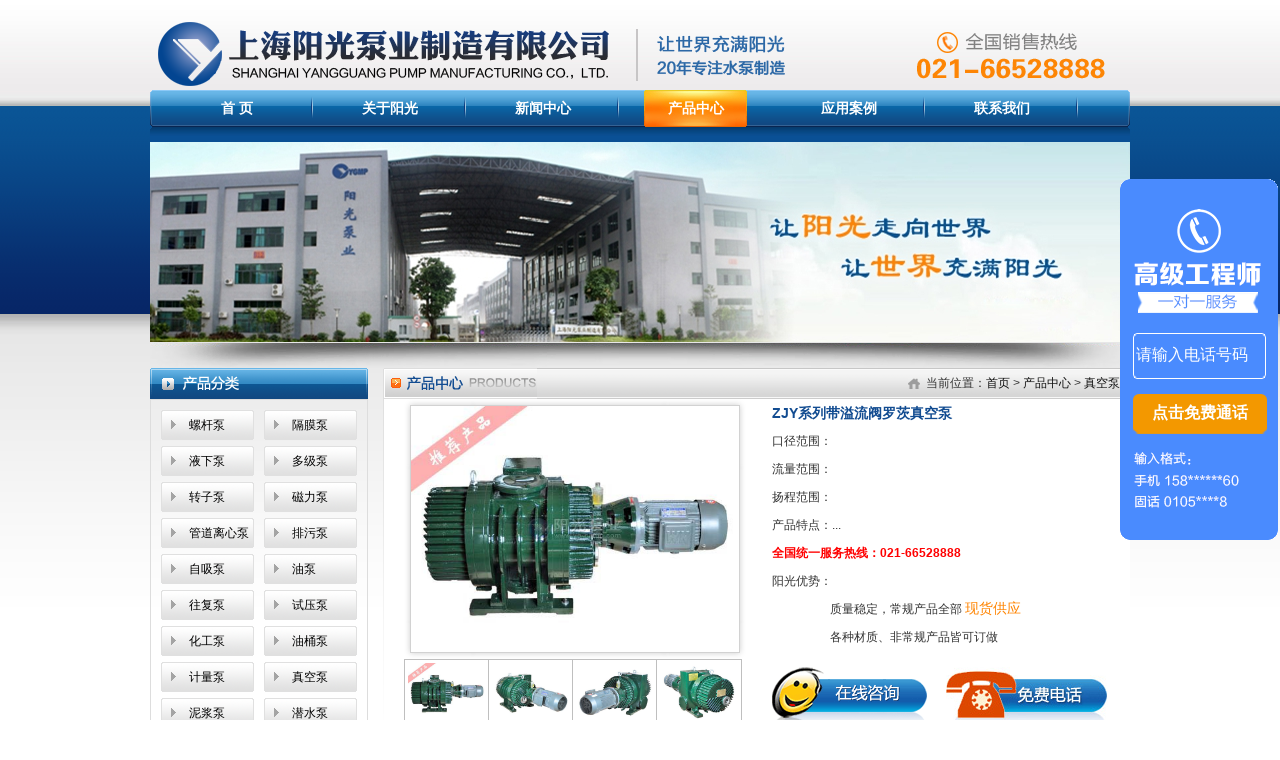

--- FILE ---
content_type: text/html
request_url: http://www.yg-pump.com/product/zhenkong/201503068101.html
body_size: 10926
content:
<!DOCTYPE html PUBLIC "-//W3C//DTD XHTML 1.0 Transitional//EN" "http://www.w3.org/TR/xhtml1/DTD/xhtml1-transitional.dtd">
<html xmlns="http://www.w3.org/1999/xhtml">
<head>
<meta content="text/html; charset=utf-8" http-equiv="Content-Type"/>
<title>ZJY系列带溢流阀罗茨真空泵_上海阳光泵业制造有限公司</title>
<meta content="" name="keywords"/>
<meta content=" 一、ZJY系列带溢流阀罗茨真空泵工作原理 ZJY系列带溢流阀罗茨真空泵 （以下简称罗茨泵）是通过一对相互作用同步反向旋转的8字形转子实现抽气功能的。" name="description"/>
<link href="/yg-pump/css/text.css" rel="stylesheet" type="text/css"/>
<link href="/yg-pump/css/style.css" rel="stylesheet" type="text/css"/>
<script src="/public/js/tanchu.js" type="text/javascript"></script>
<script src="/public/js/jquery.js"></script>
<script src="/public/js/AC_RunActiveContent.js" type="text/javascript"></script>
<script src="/yg-pump/js/jquery-1.12.4.min.js"></script>
</head>
<body>
<div class="all_mar top_bg1">
<div class="all_mar in_w"><div class="left in_w in_h"><div class="left"><a href="/"> <img src="/yg-pump/images/head.png" title="阳光泵业,上海水泵厂"/></a></div><div class="right in_w01"><div class="left in_w01 in_h01"><div class="right p_r"><strong class="yellow">021-66528888</strong></div><div class="right inicon">全国销售热线：</div></div><div class="left in_w01"><form action="/plus/search.php" id="sform" name="sform"><input name="kwtype" type="hidden" value="0"/><input name="searchtype" type="hidden" value="title"/><div class="right"><input style="cursor:pointer; background:url(/yg-pump/images/index_24.gif) no-repeat; border:0px solid;width: 70px; height: 27px; margin-right: 1em;" type="submit" value="  "/></div><div class="right ss_bg"><input class="text text01" id="search-keyword" name="q" onblur="if(this.value=='') {this.value='请输入搜索关键词';}" onfocus="if(this.value=='请输入搜索关键词') {this.value='';}" type="text" value="请输入搜索关键词"/></div><div class="right"><img src="/yg-pump/images/index_19.gif" title="请输入关键词搜索"/></div></form></div></div></div>
<div class="left in_w">
<div class="left"><img border="0" height="37" src="/public/images/index_29.gif" width="10"/></div>
<div class="left cd_bg in_cd">
<ul>
<li><a class="inmenu" href="http://www.yg-pump.com/">首 页</a></li>
<li><a class="inmenu" href="http://www.yg-pump.com/about/" id="channel_1" rel="dropmenu1">关于阳光</a></li>
<li><a class="inmenu" href="http://www.yg-pump.com/news/" id="channel_2" rel="dropmenu2">新闻中心</a></li>
<li><a class="inmenu_1" href="http://www.yg-pump.com/product/" id="channel_3" rel="dropmenu3">产品中心</a></li>
<li><a class="inmenu" href="http://www.yg-pump.com/case/" id="channel_4">应用案例</a></li>
<li><a class="inmenu" href="http://www.yg-pump.com/contact/" id="channel_7">联系我们</a></li>
<li><a class="inmenu" href="http://www.yg-pump.com/service/fee/" id="channel_5" rel="dropmenu5">免费电话</a></li>
</ul>
</div>
<div class="left"><img border="0" height="37" src="/public/images/index_37.gif" width="10"/></div>
</div>
<div class="left in_w">
<div class="left"><img border="0" height="15" src="/public/images/index_38.gif" width="10"/></div>
<div class="left cdb_bg"></div>
<div class="left"><img border="0" height="15" src="/public/images/index_42.gif" width="10"/></div>
</div>
<div class="left in_w">
<img src="/public/images/banner_3.jpg"/></div>
<div class="left"><img border="0" src="/public/images/cp_05.gif"/></div>
</div>
</div>
<div class="clear"></div>
<div class="left all_w all_bg">
<div class="all_mar in_w"><div class="left in_r">
<div class="left"><img border="0" src="/public/images/cp_06.gif"/></div>
<div class="left cpfl_con">
<ul>
<li><a class="cpflcd" href="http://www.yg-pump.com/product/luogan/" id="sonchannel20">螺杆泵</a></li>
<li><a class="cpflcd" href="http://www.yg-pump.com/product/gemo/" id="sonchannel21">隔膜泵</a></li>
<li><a class="cpflcd" href="http://www.yg-pump.com/product/yexia/" id="sonchannel22">液下泵</a></li>
<li><a class="cpflcd" href="http://www.yg-pump.com/product/duoji/" id="sonchannel23">多级泵</a></li>
<li><a class="cpflcd" href="http://www.yg-pump.com/product/zhuanzi/" id="sonchannel24">转子泵</a></li>
<li><a class="cpflcd" href="http://www.yg-pump.com/product/cili/" id="sonchannel25">磁力泵</a></li>
<li><a class="cpflcd" href="http://www.yg-pump.com/product/lixin/" id="sonchannel26">管道离心泵</a></li>
<li><a class="cpflcd" href="http://www.yg-pump.com/product/paiwu/" id="sonchannel27">排污泵</a></li>
<li><a class="cpflcd" href="http://www.yg-pump.com/product/zixi/" id="sonchannel28">自吸泵</a></li>
<li><a class="cpflcd" href="http://www.yg-pump.com/product/chilun/" id="sonchannel29">油泵</a></li>
<li><a class="cpflcd" href="http://www.yg-pump.com/product/wangfu/" id="sonchannel30">往复泵</a></li>
<li><a class="cpflcd" href="http://www.yg-pump.com/product/shiya/" id="sonchannel31">试压泵</a></li>
<li><a class="cpflcd" href="http://www.yg-pump.com/product/huagong/" id="sonchannel32">化工泵</a></li>
<li><a class="cpflcd" href="http://www.yg-pump.com/product/youtong/" id="sonchannel33">油桶泵</a></li>
<li><a class="cpflcd" href="http://www.yg-pump.com/product/jiliang/" id="sonchannel34">计量泵</a></li>
<li><a class="cpflcd" href="http://www.yg-pump.com/product/zhenkong/" id="sonchannel35">真空泵</a></li>
<li><a class="cpflcd" href="http://www.yg-pump.com/product/njb/" id="sonchannel36">泥浆泵</a></li>
<li><a class="cpflcd" href="http://www.yg-pump.com/product/_cunbu_hongche/" id="sonchannel39">潜水泵</a></li>
<li><a class="cpflcd" href="http://www.yg-pump.com/product/qita/" id="sonchannel37">卫生泵</a></li>
<li><a class="cpflcd" href="http://www.yg-pump.com/product/caiyou/" id="sonchannel141">柴油机泵</a></li>
<li><a class="cpflcd" href="http://www.yg-pump.com/product/zhu_ancongju_/" id="sonchannel142">供水设备</a></li>
<li><a class="cpflcd" href="http://www.yg-pump.com/product/qit/" id="sonchannel93">其他</a></li>
</ul>
</div>
<div class="left"><img border="0" src="/public/images/cp_25.gif"/></div>
<div class="left side_right" style="margin-left:0px;">
<a class="a_s1" href="javascript:;"></a>
<a class="a_s2" href="javascript:;"></a>
<a class="a_s3" href="javascript:;"></a>
<a class="a_s4" href="javascript:;"></a>
<a class="a_s5" href="javascript:;"></a>
<a class="a_s6" onclick="window.open('http://ygby.udesk.cn/im_client/?web_plugin_id=39676&amp;group_id=62608','newwindow','height=590,width=780')"></a>
<a class="a_s7" onclick="window.open('http://ygby.udesk.cn/im_client/?web_plugin_id=39676&amp;group_id=62608','newwindow','height=590,width=780')"></a>
<a class="a_s8" onclick="window.open('http://ygby.udesk.cn/im_client/?web_plugin_id=39676&amp;group_id=62608','newwindow','height=590,width=780')"></a>
<a class="a_s9" onclick="window.open('http://ygby.udesk.cn/im_client/?web_plugin_id=39676&amp;group_id=62608','newwindow','height=590,width=780')"></a>
</div>
<div class="left m_t"><img src="/public/images/new1_06.gif" title="延伸阅读"/></div>
<div class="left cpfl_news">
<ul>
<li><a href="http://www.yg-pump.com/news/industry/201506139253.html" title="中国十大知名水泵品牌大全排名">中国十大知名水泵品牌大全排名</a></li>
<li><a href="http://www.yg-pump.com/news/industry/201404103824.html" title="泵阀行业明朗前景还需技术做支撑">泵阀行业明朗前景还需技术做支撑</a></li>
<li><a href="http://www.yg-pump.com/news/industry/201312203423.html" title="深圳湾建起应急污水处理设施 还一个美丽的深圳湾">深圳湾建起应急污水处理设施 还一个美丽的深圳湾</a></li>
<li><a href="http://www.yg-pump.com/news/industry/201312243450.html" title="环保部：“涉水大部制改革”及优先行动方案已明确">环保部：“涉水大部制改革”及优先行动方案已明确</a></li>
<li><a href="http://www.yg-pump.com/news/industry/201401093529.html" title="工程机械行业将成为我国促进节能减排的重要板块">工程机械行业将成为我国促进节能减排的重要板块</a></li>
<li><a href="http://www.yg-pump.com/news/industry/201311143134.html" title="SH型单级中开泵选型及工作原理">SH型单级中开泵选型及工作原理</a></li>
<li><a href="http://www.yg-pump.com/news/industry/201305111208.html" title="不锈钢离心泵将取代铸铁泵">不锈钢离心泵将取代铸铁泵</a></li>
<li><a href="http://www.yg-pump.com/news/industry/201305111207.html" title="我国大型潜水电泵应用技术国际领先">我国大型潜水电泵应用技术国际领先</a></li>
<li><a href="http://www.yg-pump.com/news/industry/201305101201.html" title="多级离心泵节能又减排的功能">多级离心泵节能又减排的功能</a></li>
<li><a href="http://www.yg-pump.com/news/industry/201305101200.html" title="泵业高速发展五金不锈钢市场的机遇与挑战">泵业高速发展五金不锈钢市场的机遇与挑战</a></li>
</ul>
</div>
</div>
<div class="left in_lm p_l">
<div class="left in_t in_lm">
<div class="left"><img border="0" src="/public/images/position_3.gif" title="真空泵"/></div>
<div class="right"><img border="0" src="/public/images/about_09.gif"/></div>
<div class="right nicon" id="position">当前位置：<a href="http://www.yg-pump.com/">首页</a> &gt; <a href="http://www.yg-pump.com/product/">产品中心</a> &gt; <a href="http://www.yg-pump.com/product/zhenkong/">真空泵</a></div>
<script type="text/javascript">var position =document.getElementById("position").getElementsByTagName("a");addClass(position[position.length-1],"blue01");</script>
</div>
<div class="left n_nr">
<div class="left"><img border="0" src="/public/images/about_25.gif"/></div>
<div class="left n_con line_h font_fam">
<div class="left" style="width:336px">
<img border="0" class="pic_b03" height="238" id="spacer_over" src="/uploads/150306/1-150306100Ac92.jpg" title="ZJY系列带溢流阀罗茨真空泵" width="320"/>
<div class="pro_xt" style="width:336px;float:left;">
<ul>
<li><img class="pic_b" height="58" onmouseover="MM_swapImage('spacer_over','','/uploads/150306/1-150306100Ac92.jpg',1)" src="/uploads/150306/1-150306100Ac92.jpg" width="78"/></li>
<li><img class="pic_b" height="58" onmouseover="MM_swapImage('spacer_over','','/uploads/150306/1-150306100H3500.jpg',1)" src="/uploads/150306/1-150306100H3500.jpg" width="78"/></li>
<li><img class="pic_b" height="58" onmouseover="MM_swapImage('spacer_over','','/uploads/150306/1-150306100I4233.jpg',1)" src="/uploads/150306/1-150306100I4233.jpg" width="78"/></li>
<li><img class="pic_b" height="58" onmouseover="MM_swapImage('spacer_over','','/uploads/150306/1-150306100J5501.jpg',1)" src="/uploads/150306/1-150306100J5501.jpg" width="78"/></li>
</ul>
</div>
</div>
<div class="right cp_w">
<div class="cp_w left blue font_14"><strong>ZJY系列带溢流阀罗茨真空泵</strong></div>
<div class="left cp_w">口径范围：<br/>流量范围：<br/>扬程范围：<br/>产品特点：...</div>
<b class="red">全国统一服务热线：021-66528888</b>
<div class="left cp_w">
<div class="left">阳光优势：</div>
<div class="right" style="width:278px">质量稳定，常规产品全部 <span class="cp_f">现货供应</span><br>
各种材质、非常规产品皆可订做</br></div>
</div>
<div class="left cp_w m_t">
<div class="left"><a onclick="window.open('http://ygby.udesk.cn/im_client/?web_plugin_id=39676&amp;group_id=62608','newwindow','height=590,width=780')"><img border="0" src="/public/images/products_s_06.gif" title="上海阳光泵业制造有限公司在线咨询"/></a></div>
<div class="right"><a href="javascript:BOX_show('layer_box');"><img border="0" src="/public/images/mfdh2.jpg" title="上海阳光泵业制造有限公司免费电话"/></a></div>
</div>
</div>
<div class="left cp_xx" style="margin-bottom: 10px;">
<div style="position:absolute">
<div class="T_Menu_01" id="SubShow_01">
<label class="selected" id="SSLabel_01_01"><span style="cursor:pointer">产品概述</span></label>
<label id="SSLabel_01_02"><span style="cursor:pointer">性能参数</span></label>
<label id="SSLabel_01_03"><span style="cursor:pointer">适用范围</span></label>
<label id="SSLabel_01_04"><span style="cursor:pointer"><strong>安装尺寸图</strong></span></label>
<label id="SSLabel_01_05"><span style="cursor:pointer"><strong>文档下载</strong></span></label>
</div>
</div>
</div>
<div class="left cp_js m_t" style="margin-top: 0px;">
<div id="SSCont_01_01" style="display: none;">
<div id="a1" style="display:none;"></div>
<span style="color: #000000"><span style="font-size: 14px"><strong>一、ZJY系列带溢流阀罗茨真空泵工作原理</strong></span></span><br>
<br>
   <span style="font-size: 12px"><a href="http://www.yg-pump.com/product/zhenkong/" target="_blank"><span style="color:#000000;"><strong> ZJY系列带溢流阀罗茨真空泵</strong></span></a>（以下简称罗茨泵）是通过一对相互作用同步反向旋转的“8”字形转子实现抽气功能的。当转子和泵体形成吸气腔时，两个转子相互之间始终保持密封，从而确保排气口的气体不返流到进气口，以此实现抽气的功能。转子的反向同步旋转是通过一对安装在转子轴上的齿轮实现的。由于在泵腔里面没有摩擦，罗茨泵能以每秒1500~3000转的高速运转而无须在泵腔内进行润滑，另外，要保持罗茨泵在高转速下平稳运行，要对转子进行良好的动平衡。高速旋转的转子间、转子和泵体间没有任何直接的接触，各运动部件之间均保持一定的间隙。<br/>
ZJY系列带溢流阀罗茨泵在进排气口间设置了一内置溢流阀，其作用是：当进排气口的压差达到一定值时，溢流阀就自动打开，排气口的部分气体通过打开的溢流阀返流到进气口，这就大大降低了高压差下罗茨泵和前级真空泵（以下简称前级泵）的运行负荷。同时因为打开的溢流阀有强大的泄流作用，可以确保ZJY系列带溢流阀罗茨泵和前级泵可以同时启动而不会使罗茨泵和前级泵过载，并可以提高高入口压力下罗茨泵机组的抽速。</span><br/>
<br/>
<span style="color: rgb(0, 0, 0);"><a href="http://www.yg-pump.com/pro/zk/" target="_blank"><img alt="" src="/uploads/160531/1-1605311F6195T.gif" style="width: 683px; height: 70px;"/></a></span>
<strong><span style="font-size: 14px">二、</span></strong><strong style="color: rgb(0,0,0); font-size: 14px">ZJY系列带溢流阀罗茨真空泵</strong><span style="font-size: 14px"><strong>主要用途</strong></span><br/>
<br/>
   <span style="font-size: 12px"> ZJY系列带溢流阀罗茨泵被广泛地应用于真空获得的各个方面，它延伸了油封机械真空泵在较低入口压力下的工作范围，具有小体积大抽速的特点，在1~100pa入口压力范围内具有大抽速，特别适合于低入口压力下需要大抽速的真空系统中使用，例如电力变压器、电力电容器、电力互感器的真空干燥、真空浸渍处理、真空热处理、真空冶炼的排气、真空镀膜设备的预抽，大型试验风洞的抽气及照明灯具生产线的排气等等。如果选用合适的前级泵，罗茨泵还可以在食品、化工、医药、轻纺等行业的真空蒸馏、浓缩、干燥等的工艺过程中得到广泛的应用。</span><br/>
<br/>
<span style="color: #000000"><strong><span style="font-size: 14px">三、</span></strong><strong style="color: rgb(0,0,0); font-size: 14px">ZJY系列带溢流阀罗茨真空泵</strong><span style="font-size: 14px"><strong>主要技术性能指标（见下表）</strong></span></span><br/>
<br/>
<img alt="" src="/uploads/allimg/150529/1-150529110223228.jpg" style="width: 550px; height: 517px"/><br/>
 <br/>
<span style="font-size: 14px"><strong>四、</strong></span><strong style="color: rgb(0,0,0); font-size: 14px">ZJY系列带溢流阀罗茨真空泵</strong><span style="font-size: 14px"><strong>安装说明</strong></span><br/>
<br/>
<span style="font-size: 12px">4.1罗茨泵应安装在干燥、通风和清洁的场所、<br/>
4.2罗茨泵应水平安装，泵距离墙壁或其他物体之间至少保持300mm以上的空隙。泵的油窗部分应留出易于观察油位的空间。<br/>
4.3接通电源时应注意电机转向，从罗茨泵电机尾部看电机轴的转向应为顺时针方向。<br/>
操作步骤：接通电机三相电源，点动电机启动按钮，检查转向是否正确，如转向相反，则对换三个电源接线头中的任意两个接线头。<br/>
4.4链接罗茨泵与被抽容器的管道应清洁、干燥、无泄漏，管道孔径应尽可能不小于罗茨泵的进气口经，长度宜短，以减少抽速损失，管道连接处应无泄漏。<br/>
4.5被抽气体如含有粉尘或颗粒状物质时，应在泵的入口处安装一合适的进气过滤器，以免粉尘或颗粒状物质吸入泵腔损坏罗茨泵和前级泵。（加装过滤器后，将会影响罗茨泵的抽速和极限压力，其影响程度因过滤器的结构形式不同而不同）。</span><br/>
<br/>
<strong><span style="font-size: 14px">五、</span></strong><strong style="color: rgb(0,0,0); font-size: 14px">ZJY系列带溢流阀罗茨真空泵</strong><span style="font-size: 14px"><strong>实际抽速计算</strong></span><br/>
<br/>
<span style="font-size: 12px">对应罗茨泵的入口压力P，测取罗茨泵出口（亦为前级泵入口）压力Pv，并根据前级泵入口压力Pv查前级泵抽速特性曲线，得出前级泵在Pv入口压力下的抽速Sv，查出罗茨泵在出口压力Pv时的零流量压缩比Kv，即可通过以下公式算出罗茨泵在入口压力为P时的实际抽速S，即<br/>
S=S<sub>N</sub>K<sub>V</sub>/（K<sub>V</sub>+（S<sub>N</sub>/S<sub>V</sub>）-( S<sub>V</sub>/S<sub>N</sub>)<sup>3/2</sup>）<br/>
式中：S  —— 罗茨泵实际抽速，L/s<br/>
      S<sub>N  </sub>—— 罗茨泵几何抽速，L/s<br/>
      S<sub>V  </sub>—— 前级泵在入口压力下的抽速，L/s<br/>
      K<sub>V  </sub>—— 罗茨泵在Pv出口压力的零流量压缩比</span><br/>
<br/>
<span style="font-size: 14px"><strong>六、</strong></span><strong style="color: rgb(0,0,0); font-size: 14px">ZJY系列带溢流阀罗茨真空泵</strong><span style="font-size: 14px"><strong>使用说明</strong></span><br/>
<br/>
<span style="font-size: 12px">6.1润滑<br/>
6.1.1润滑系统用油应采用1号真空泵油<br/>
6.1.2查看油位，齿轮箱测油位应以浸没4~5个全齿高度为宜；电机测油位应以浸没2/3油窗高度为宜；用以润滑油封的油杯处不应断油，油位不应低于1/3油杯高度，不宜加油过多，避免泵运转时溢出油杯外。风冷泵油位要高于水冷泵的油位。<br/>
6.2冷却<br/>
冷却水进口温度≤25℃。避免因冷却水温度高，使泵体发热，而引发异响、轴承损坏。风冷泵要通风散热，避免泵体温度过高烫伤人，使用温度≤80℃.<br/>
6.3启动<br/>
当泵较长时间停用后再次使用时，应先点动1、2次，使润滑油进入轴承内，然后再正式起动，否则将缩短轴承及泵的使用寿命。<br/>
6.4停泵<br/>
停泵时，应先停罗茨泵，待电机停转后，在停前级泵，否则会导致罗茨泵出口压力升高、负荷增大，而引起返油、污染真空管路和泵腔、甚至烧坏罗茨泵电机。</span><br/>
<br/>
<span style="font-size: 14px"><strong>七、</strong></span><strong style="color: rgb(0,0,0); font-size: 14px">ZJY系列带溢流阀罗茨真空泵</strong><span style="font-size: 14px"><strong>维护和保养</strong></span><br/>
<br/>
<span style="font-size: 12px">7.1保持泵的清洁，以利于通风散热。<br/>
7.2每月至少检查一次油质情况，当发现油质明显变色、变稀、乳化等情况，应立即换油。<br/>
7.3换油时，罗茨泵最好先运转一小时，使油温变热变稀后，在停泵并向泵内放气后再放油加油。加油时，润滑油中不得混入柴油、煤油、汽油、水等其他饱和蒸汽压较高的介质，以免影响泵的极限压力。<br/>
7.4拆洗泵及泵内零件时，应使用纱布擦拭；当必须清洗时，可用丙酮或者汽油清洗，但必须注意防火安全，洗完后必须用纱布擦干后方可重新装配。<br/>
7.5当发现泵有异常声响时，应立即停泵检查或与供应商联系。</span><br/>
<a href="http://www.yg-pump.com/pro/zk/" target="_blank"><img alt="" src="/yg-pump/images/back.gif"/></a><br/>
<br/>
<span style="font-size: 14px"><strong>八、</strong></span><strong style="color: rgb(0,0,0); font-size: 14px">ZJY系列带溢流阀罗茨真空泵</strong><span style="font-size: 14px"><strong>故障及其消除办法（见下表）</strong></span><br/>
<br/>
<img alt="" src="/uploads/allimg/150529/1-15052911024O23.jpg" style="width: 415px; height: 539px"/><br/>
<span style="color: #124c91; font-weight: bold">热门关键词：</span><a href="http://www.yg-pump.com/jingyongqianshui/" target="_blank"><span style="color: rgb(18, 76, 145);">潜水泵选型</span></a><span style="color: rgb(18, 76, 145);">   </span><a href="http://www.yg-pump.com/nijiang/" target="_blank"><span style="color: rgb(18, 76, 145);">泥浆泵型号</span></a><span style="color: rgb(18, 76, 145);">   </span><a href="http://www.yg-pump.com/gaoniandu/" target="_blank"><span style="color: rgb(18, 76, 145);">高粘度泵</span></a>  <a href="http://www.yg-pump.com/product/youtong/2012111278.html" target="_blank"><span style="color: rgb(18, 76, 145);">浆料泵</span></a>
</br></br></div>
<div id="SSCont_01_02" style="display: none;"><span style="font-size: 14px"><strong>主要技术性能指标（见下表）</strong></span><br/>
<img alt="" src="/uploads/allimg/150529/1-1505291103094c.jpg" style="width: 848px; height: 519px"/><br/>
</div>
<div id="SSCont_01_03" style="display: none;"></div>
<div id="SSCont_01_04" style="display: none;"><br/>
<span style="font-size: 14px"><strong>9.</strong><strong>骨架油封组件拆卸与安装</strong></span><br/>
9.1示意图（见下图）<br/>
<img alt="" src="/uploads/150306/1-15030610241c15.jpg" style="width: 500px; height: 305px"/> <br/>
9.2拆卸  按下列顺序拆卸：<br/>
拆卸电机（14）→拆卸联轴器电机部分（12）→取下联轴器弹性件（11）→拆卸联轴器主轴部分（10）→拆卸电机连接座（13）→拆卸油封座（9）→取出外骨架油封（8）→取出内骨架油封（6）。<br/>
9.3安装<br/>
按拆卸的相反顺序安装即可，但在安装内、外骨架油封（6、8）时，应注意保持骨架油封润滑油进油孔的畅通；在安装联轴器主轴部分（10）和联轴器电机部分（12）时，两部分应保持2mm~4mm的端面间隙。<br/>
9.4骨架油封规格及数量（见下表）<br/>
<img alt="" src="/uploads/allimg/150529/1-150529110335F0.jpg" style="width: 309px; height: 446px"/><br/>
<div style="clear: both">
<div style="clear: both">
<span style="font-size: 14px"><strong>10.</strong></span><strong><span style="font-size: 14px">零流量压缩比曲线</span><br/>
<img alt="" src="/uploads/150306/1-150306102R4225.jpg" style="width: 500px; height: 310px"/></strong><br/>
<span style="font-size: 14px"><strong>11.</strong><strong>抽速特性曲线</strong></span><br/>
<img alt="" src="/uploads/150306/1-150306102Z93Q.jpg" style="width: 500px; height: 373px"/><br/>
<img alt="" src="/uploads/150306/1-150306102955345.jpg" style="width: 800px; height: 507px"/><br/>
<br/>
<img alt="" src="/uploads/allimg/150529/1-15052911035IZ.jpg" style="width: 943px; height: 458px"/></div>
</div>
<br/>
</div>
<div id="SSCont_01_05" style="display: none;">
<strong style="font-size: 16px"><u><a href="/uploads/soft/150623/1-150623104323.pdf" target="_blank">ZJY系列带溢流阀罗茨真空泵点击下载.PDF </a></u></strong><a href="/uploads/soft/150623/1-150623104323.pdf" target="_blank"><img align="middle" alt="" border="0" src="/public/images/xiazai.gif"/></a>
</div>
</div>
<div class="left">
<a class="tooltip" href="javascript:BOX_show('layer_box');" title=" 点击可免费通话! "><img border="0" height="138" src="http://www.yg-pump.com/public/images/xhgy.gif" width="742"/></a>
</div>
<div class="pr_xg" style="display:none"> 产品相关关键字： <a href="">机动</a></div>
<div class="left ny_c m_t ziti">
<div class="left news_t">常见问题</div>
<div class="left ny_con03 news_zx">
<ul>
<li>
<div class="left"><a href="http://www.yg-pump.com/service/201306181537.html" title="停泵后泵盘不动解决方法">停泵后泵盘不动解决方法</a></div>
<div class="right gray03">[2013-06-18]</div>
</li>
<li>
<div class="left"><a href="http://www.yg-pump.com/service/201306181536.html" title="离心泵密封填料漏失严重或刺水的原因是什么？">离心泵密封填料漏失严重或刺水的原因是什么</a></div>
<div class="right gray03">[2013-06-18]</div>
</li>
<li>
<div class="left"><a href="http://www.yg-pump.com/service/20121212463.html" title="泵轴跳动标准及校正">泵轴跳动标准及校正</a></div>
<div class="right gray03">[2012-12-12]</div>
</li>
<li>
<div class="left"><a href="http://www.yg-pump.com/service/20121212464.html" title="多级离心泵启动前的准备工作">多级离心泵启动前的准备工作</a></div>
<div class="right gray03">[2012-12-12]</div>
</li>
<li>
<div class="left"><a href="http://www.yg-pump.com/service/20121212465.html" title="消防水泵必须需要巡检控制柜">消防水泵必须需要巡检控制柜</a></div>
<div class="right gray03">[2012-12-12]</div>
</li>
<li>
<div class="left"><a href="http://www.yg-pump.com/service/20121212466.html" title="离心式水泵使用中的误区">离心式水泵使用中的误区</a></div>
<div class="right gray03">[2012-12-12]</div>
</li>
</ul>
</div>
</div>
<div class="left ny_c m_t ziti">
<div class="left news_t">同类产品</div>
<div class="left ny_con03">
<ul class="news_xx">
<li>
<div><a href="http://www.yg-pump.com/product/zhenkong/20121113190.html"><img class="pic_b chicun" src="/uploads/131114/1-131114160F5222.jpg" title="2XZ型直联真空泵"/></a></div>
<div class="m_t01"><a href="http://www.yg-pump.com/product/zhenkong/20121113190.html" title="2XZ型直联真空泵">2XZ型直联真空泵</a></div>
</li>
<li>
<div><a href="http://www.yg-pump.com/product/zhenkong/20121113191.html"><img class="pic_b chicun" src="/uploads/150529/1-150529135513345.jpg" title="2X型双级旋片式真空泵"/></a></div>
<div class="m_t01"><a href="http://www.yg-pump.com/product/zhenkong/20121113191.html" title="2X型双级旋片式真空泵">2X型双级旋片式真空泵</a></div>
</li>
<li>
<div><a href="http://www.yg-pump.com/product/zhenkong/20121113192.html"><img class="pic_b chicun" src="/uploads/150529/1-150529135H2342.jpg" title="SK水环真空泵"/></a></div>
<div class="m_t01"><a href="http://www.yg-pump.com/product/zhenkong/20121113192.html" title="SK水环真空泵">SK水环真空泵</a></div>
</li>
<li>
<div><a href="http://www.yg-pump.com/product/zhenkong/20121113193.html"><img class="pic_b chicun" src="/uploads/121114/1-12111420111T39.jpg" title="SZB水环式真空泵"/></a></div>
<div class="m_t01"><a href="http://www.yg-pump.com/product/zhenkong/20121113193.html" title="SZB水环式真空泵">SZB水环式真空泵</a></div>
</li>
</ul>
</div>
</div>
</div>
</div>
</div>
</div>
</div>
<div class="clear"></div>
<div id="layer_box">
<div class="m_40001">
<h4 class="waikuang"><a class="tel_close" href="javascript:void(0)" onclick="BOX_remove('layer_box')"></a></h4>
<div class="neikuang">
<form action="/callback.php" autocomplete="off" method="post" target="_blank">
<input id="call_fromurl" name="fromurl" type="hidden" value=""/>
<input name="sid" type="hidden" value="2019061212"/>
<input name="did" type="hidden" value="1012835"/>
<input class="phone" id="telInput" name="phone" onblur="if(this.value==''){this.value='请输入电话号码';}" onfocus="if(this.value=='请输入电话号码'){this.value='';}" type="text" value="请输入电话号码"/>
<div class="clear"></div>
<div style="color: #ff8400; font-size:12px; line-height:30px; width: 344px;">免费通话所产生的费用由我们来支付，请放心接听！</div>
<p class="startPhone"><input name="Submit" style="background:url(/yg-pump/images/400_btn.gif); width:205px; height:49px;margin-top: 20px; border:none; margin-left:10px;cursor:pointer;" type="button" value=""/></p>
</form>
<iframe frameborder="0" height="0" id="aa" name="aa" width="0"></iframe>
<div style=" clear:both"></div>
</div>
</div>
</div>
<div class="all_w bot_bg">
<div class="all_mar in_w" style="position:relative">
<div class="left m_t01"><img border="0" src="/yg-pump/images/wx.png" style="margin-top: 20px;" title="上海阳光泵业微信服务平台"/></div>
<div class="left m_t02 p_l font_fam line_h02 white01 pp" style="margin-top:30px;">
企业总机：021-66528888              销售热线:021-66528888<br/>
销售邮箱:<a class="white" href="mailto:021@66528888.com">021@66528888.com</a>          图文传真:021-66525619<br/>
Copyright©上海阳光泵业制造有限公司   <a href="/sitemap.xml"><span style="color:#FFF">XML地图</span></a>   <a href="/sitemap.html"><span style="color:#FFF">HTML地图</span></a>
</div>
<div class="right"><a href="/400.html" target="_blank"><img src="/yg-pump/images/f_dh.png" style="margin-top:30px;"/></a></div>
<div class="left f_down" style="margin-left: 21px; margin-top: 0px;">
<a class="f_1" href="/1053272122237dsdgsh105312121wg272237.html" target="_blank"></a>
<a class="f_2" href="/CX20130dafasdf060fasdfas550dfasdf32dafasdfd.html" target="_blank"></a>
<a class="f_3" href="/e1314115167454872015744kga3232656226164.html" target="_blank"></a>
<a class="f_4" href="/21541545451545451541adfadf415.html" target="_blank"></a>
<a class="f_5" href="/ygpumpxinyu101241.html" target="_blank"></a>
<a class="f_6" href="http://www.baidu.com/s?wd=www.yg-pump.com@v&amp;vmp_ec=1431606750&amp;vmp_ectm=3f02a9f9b28d977dade23NcXjI30538dl9Xdd7=d3522z8NecTlaMIdadk5m23f5547f9846&amp;from=fc&amp;dataTime=80" target="_blank"></a>
<a class="f_7" href="/1053272122237dsdgsh105312121wg272237.html" target="_blank"></a>
<a class="f_8" href="/CX20130dafasdf060fasdfas550dfasdf32dafasdfd.html" target="_blank"></a>
<a class="f_9" href="http://xinyong.360.cn/detail/www.yg-pump.com" target="_blank"></a>
</div>
</div>
</div>
<div class="clear"></div>
<div class="free-tel">
<div class="free-tel-phone">
<div class="free-tel-phone-communicate">
<img alt="" src="/yg-pump/images/phonebuzz.gif"/>
<p>稍后您将接到我们的来电请准备接听</p>
</div>
</div>
<div class="show">
<div class="bd" style="top: 166px;">
<form action="/callback.php" autocomplete="off" method="post" target="_blank">
<input id="call_fromurl" name="url" type="hidden" value="www.yg-pump.com"/>
<input class="phone" id="telInput" name="phone" onblur="if(this.value==''){this.value='请输入电话号码';}" onfocus="if(this.value=='请输入电话号码'){this.value='';}" type="text" value="请输入电话号码"/>
<p class="startPhone" style="margin-top: 34px;"><input name="Submit" type="button" value="点击免费通话"/></p>
</form>
</div>
<iframe frameborder="0" height="0" id="aa" name="aa" width="0"></iframe>
</div>
<div class="hide">
</div>
</div>
<div class="free-telephone">
<div class="free-telephone-input">
<form action="/callback.php" autocomplete="off" method="post" target="_blank">
<input id="call_fromurl" name="url" type="hidden" value="www.yg-pump.com"/>
<input class="phone" id="telInput" name="phone" onblur="if(this.value==''){this.value='请输入电话号码';}" onfocus="if(this.value=='请输入电话号码'){this.value='';}" type="text" value="请输入电话号码"/>
<p class="startPhone"><input name="Submit" type="button" value="点击免费通话"/></p>
</form>
</div>
<iframe frameborder="0" height="0" id="aa" name="aa" width="0"></iframe>
<div class="free-telephone-close"><img alt="" src="/yg-pump/images/close.png" style="margin-top: 6px;"/></div>
</div>
<div class="clear"></div>
<script language="JavaScript" type="text/javascript">try{var SubShow_01 =new SubShowClass("SubShow_01","onclick",0);$(document).ready(function(){if($("#SSCont_01_01").html()){SubShow_01.addLabel("SSLabel_01_01","SSCont_01_01");}else{$("#SSLabel_01_01").remove();}
if($("#SSCont_01_02").html()){SubShow_01.addLabel("SSLabel_01_02","SSCont_01_02");}else{$("#SSLabel_01_02").remove();}
if($("#SSCont_01_03").html()){SubShow_01.addLabel("SSLabel_01_03","SSCont_01_03");}else{$("#SSLabel_01_03").remove();}
if($("#SSCont_01_04").html()){SubShow_01.addLabel("SSLabel_01_04","SSCont_01_04");}else{$("#SSLabel_01_04").remove();}	
if($("#SSCont_01_05").html()){SubShow_01.addLabel("SSLabel_01_05","SSCont_01_05");}else{$("#SSLabel_01_05").remove();}
});}catch(e){}
</script>
<script type="text/javascript">try{$(function(){var tel =$("#telInput");tel.focusin(function(){$(".tip").show(0);}).focusout(function(){$(".tip").hide(0);})
})
}catch(e){}
</script>
<script>document.getElementById("callBtn").onclick =function () {lxb.call(document.getElementById("telInput"));};</script>
<script>var showed =0;var isMobile =/^(((13[0-9]{1})|(14[0-9]{1})|(17[0]{1})|(15[0-3]{1})|(15[5-9]{1})|(18[0-9]{1}))+\d{8})$/;var isPhone =/^((0\d{2,3}))?(\d{7,8})$/;$('.free-tel .close').on('click',function() {$('.free-tel').addClass('free-tel-hide');$('.free-tel-tips').hide();$('.free-tel-phone').hide();})
$('.free-tel .hide').on('click',function() {$('.free-tel').removeClass('free-tel-hide');})
$('.lxb-cb-input').on('click',function() {$('.free-tel-tips').show();})
$(".startPhone").click(function(){var val =$(this).siblings(".phone").val();if (isMobile.test(val) ||isPhone.test(val)) {$.post(" http://www.yg-pump.com/callback.php ",$(this).parent().serialize(),function(res){});alert('输入已成功，系统来电号码为02161515991，将在您接通后连接销售工程师，本次通话全程免费！');} else {alert('请输入正确的电话号码');return;} } )
$('.free-tel-phone-close').on('click',function() {$('.free-tel-phone').hide();})
 setTimeout(function() {$('.free-telephone').show();},11000)
 $('.free-telephone-close').on('click',function() {$('.free-telephone').hide();$('.free-tel').show();$('.free-telephone-phone').hide();if(showed==0)
{showed =1;setTimeout(function() {$('.free-telephone').show();},50000)
}
})
$('.free-telephone-input input').on('click',function() {$('.free-telephone-tips').show();})
$('.free-telephone-input p').on('click',function() {var val =$('.free-telephone-input input').val();if (isMobile.test(val) ||isPhone.test(val)) {$('.free-tel-phone-tips').hide();$('.free-tel-phone-communicate').show();} else {$('.free-tel-phone-tips').show();$('.free-tel-phone-communicate').hide();}
$('.free-telephone-phone').show();$('.free-telephone-tips').hide();})
$('.free-telephone-phone-close').on('click',function() {$('.free-telephone-phone').hide();})
</script>
<script type="text/javascript">$(function(){var tel =$("#tel");tel.focusin(function(){$(".tip").show(0);}).focusout(function(){$(".tip").hide(0);})
})
</script>
<script>var ref="";if(document.referrer.length>0){ref=document.referrer
}try{if(ref.length==0&&opener.location.href.length>0){ref=opener.location.href
}
}catch(e){ref=window.location.href
}
document.getElementById("call_fromurl").value=ref;function getTop(e){var offset=e.offsetTop;if(e.offsetParent!=null){offset+=getTop(e.offsetParent);}
return offset;}
function getLeft(e){var offset=e.offsetLeft;if(e.offsetParent!=null){offset+=getLeft(e.offsetParent);}
return offset;}
function gShopTip(obj){var v_input=document.getElementById("tel").value;if(v_input =="请输入您自己的电话号码"){$("#tel").val("");}
if(document.getElementById("call_re1DFef")==null){var objTipDiv=document.createElement("div");objTipDiv.innerHTML="<div id=\"call_re1DFef\" style=\"display:none;width: 222px; height: 120px;font-size: 12px; vertical-align: middle; color: #46516f; padding-top:8px;background:url(http://tel.kuaishang.cn/images/cShowTip3.gif) no-repeat;text-align: center;\"><\/div>";document.body.appendChild(objTipDiv);}
document.getElementById("call_re1DFef").style.display="block";document.getElementById("call_re1DFef").style.position="absolute";document.getElementById("call_re1DFef").style.left=getLeft(obj)+"px";document.getElementById("call_re1DFef").style.top=getTop(obj)-120+"px";obj.style.color="#cb3c2d";}
function ghideShowTip(){var v_input=document.getElementById("tel").value;if(v_input==""){$("#tel").val("请输入您自己的电话号码");}
document.getElementById("call_re1DFef").style.display="none";}
</script>
<script>var _hmt =_hmt ||[];(function() {var hm =document.createElement("script");hm.src ="https://hm.baidu.com/hm.js?3e2ea93af5ed1b9702e2706c0d344f38";var s =document.getElementsByTagName("script")[0];s.parentNode.insertBefore(hm,s);})();</script>
</body>
</html>

--- FILE ---
content_type: text/css
request_url: http://www.yg-pump.com/yg-pump/css/text.css
body_size: 8622
content:
@charset "utf-8";
/* CSS Document */
body,td,th {
	font-size: 12px;
	color: #000000;
}
body {
	margin-left: 0px;
	margin-top: 0px;
	margin-right: 0px;
	margin-bottom: 0px;
}
a:link {
	color: #000000;
	text-decoration: none;
}
a:visited {
	text-decoration: none;
	color: #000000;
}
a:hover {
	text-decoration: none;
	color: #FF8400;
}
a:active {
	text-decoration: none;
	color: #FF8400;
}
input,textarea{outline: none;}
.footlinks {clear:both;margin:5px auto 0px auto;padding:2px;width:974px;height:auto;font-size:9pt;line-height:140%;color:#333333;text-align:left;border:solid 1px #EEE;}
.footlinks a:link, .footlinks a:visited {font-size:9pt;line-height:140%;color:#333333;}
form{ margin:0; padding:0}
ul,li{ margin:0; padding:0; list-style:none}
.left{ float:left}
.right{ float:right}
.clear{ clear:both}
img{ border:0}
.font_sty{font-family:"微软雅黑"}
.fnt_16{font-size: 16px;}
.all_mar{ margin:auto}
.all_w{ width:100%}
.in_w{ width:980px}
.top_bg{ background:url(../images/index_01.gif); height:461px; padding-top:16px;}
.in_w01{ width:400px}
.in_h{ height:74px}
.in_h01{ height:33px; line-height:22px}

.inxh_top{height: 33px;border-bottom: 1px solid #cccccc;background: #efefef;}
.inxh_top_mle{line-height: 34px;}
.inxh_min_logo{}
.inxh_regist li,.inxh_min_logo li{float: left;margin-right: 15px;}
.inxh_min_logo li img{margin-top: 6px;}
.inxh_regist li a,.inxh_min_logo li a{color: #666666;display: block;}
.inxh_min_logo li:first-child{background: url(../images/inxh/logn_rit.png) right top 8px no-repeat;padding-right: 15px;}
.inxh_regist{}
.inxh_regist li{padding-left: 15px;}
.inxh_regist li:last-child{margin-right: 0;}

.sun_prct{display: block;width: 100%;padding: 10px 0;}
.sun_prct ul{border: none;}
.sun_prct li{border: 1px solid #cccccc;width: 221px !important;height: 300px !important;margin: 0 17px 17px 0; box-shadow: 1px 1px 1px #ececec; position: relative;}
.sun_prct li i{position: absolute; top: 0;left: 0; z-index:99;}
.sun_prct li.lir{float: right;margin-right: 0;}
.sun_prct li p{border: none;width: 221px !important;height: 174px !important; overflow: hidden;}
.sun_prct li span{padding: 10px;font-family:"宋体"; }
.sun_prct li b,.sun_prct li span,.sun_prct li em,.sun_prct li a{display: block;}
.sun_prct li code{display: inline-block;}
.sun_prct li a{text-decoration: none;}
.sun_prct li b{border-bottom: 1px solid #cccccc;width: 200px;margin: 0 auto;padding-bottom: 10px;color: #333333;font-size: 14px;padding-top:10px;}
.sun_prct li span{line-height: 20px;color: #666666;}
.sun_prct li em{padding-left: 10px;}
.sun_prct li code{margin-right: 10px;}
.sun_prct li:hover b{color: #0066cc;}
.sun_prct li:hover{border: 1px solid  #0066cc;}
.sun_prct li.liw{margin-right: 29px;}
.sun_prct li i.irt{position: absolute; top: 0;left: 222px !important; z-index:1;height:320px;width: 2px;background: #efefef;}
.sun_prct li i.botm{position: absolute; top:321px !important;left:0; z-index:1;height:2px;width: 221px;background: #efefef;}

.ss_bg{ background:url(../images/index_21.gif); height:23px; width:199px; padding-top:4px}
.inicon{ background:url(../images/index_07.gif) no-repeat left center; padding-left:22px; margin-top:2px;font-family:"微软雅黑";color: #666666;font-size: 14px;}
.inicon01{ background:url(../images/index_10.gif) no-repeat left 3px; padding-left:18px; padding-right:10px; margin-top:2px}
.inicon02{ background:url(../images/index_13.gif) no-repeat left 4px; padding-left:18px; margin-top:2px}
.cd_bg{ background:url(../images/index_30.gif); height:37px; width:960px}
.cdb_bg{ background:url(../images/index_39.gif); height:15px; width:960px; overflow:hidden}
.in_cd{}
/*.in_cd li{ float:left; width:137px; text-align:center;}*/
.in_cd li{ float:left; width:153px; text-align:center;}
.inmenu:link,.inmenu:visited {color: #fff; font-weight:bold; font-size:14px; line-height:37px; background:url(../images/index_34.gif) no-repeat right; text-align:center; display:block;text-decoration:none;}
.inmenu:hover,.inmenu:active {color: #fff;  background:url(../images/index_32.gif) no-repeat center}
.inmenu_1:link,.inmenu_1:visited,.inmenu_1:hover,.inmenu_1:active {color: #fff; font-weight:bold; font-size:14px; line-height:37px; background:url(../images/index_32.gif) no-repeat center; text-align:center; display:block;text-decoration:none;}
.inmenu01:link,.inmenu01:visited {color: #fff; font-weight:bold; font-size:14px; line-height:37px; text-align:center; display:block}
.inmenu01:hover,.inmenu01:active {color: #fff;  background:url(../images/index_32.gif) no-repeat center}
.inmenu01_1:link,.inmenu01_1:visited,.inmenu01_1:hover,.inmenu01_1:active {color: #fff; font-weight:bold; font-size:14px; line-height:37px; text-align:center; display:block;  background:url(../images/index_32.gif) no-repeat center}
.in_bar{ background:#fff; height:309px; overflow:hidden;}
.all_bg{ background:url(../images/index_45.gif) repeat-x}
.in_lm{ width:747px}
.in_l{ width:342px}
.in_m{ width:390px}
.in_r{ width:218px;}
.in_t{ background:url(../images/index_47.gif); height:31px}
.inmore{ background:url(../images/index_49.gif); height:31px; width:34px; padding-left:5px; line-height:23px}
.in_con{ background:#fff; padding:12px 12px 10px 12px; border-left:1px solid #D7D7D7; border-right:1px solid #D7D7D7; width:316px}
.in_con01{ border:1px solid #D7D7D7; border-top:0; width:340px; background:#fff}
.in_con02{ border:1px solid #D7D7D7; border-top:0; padding:0px 12px 3px 12px; width:364px; background:url(../images/index_57.gif) repeat-x #fff}
.in_xw li{ float:left; width:350px; line-height:28px; border-top:1px solid #EBEBEB; background:url(../images/icon.gif) no-repeat left center; padding-left:14px}
.in_tel{ background:url(../images/index_65.gif); height:30px; padding-left:52px; padding-top:24px; width:166px}
.in_lx{ border-left:1px solid #D7D7D7; border-right:1px solid #D7D7D7; background:url(../images/index_69.gif) repeat-x #ECECEC; padding:5px 5px 8px 11px; width:200px; line-height:19px}
.in_lj{ background:#E6E6E6; padding:9px 13px 0px 13px; width:192px; height:28px; overflow:hidden}
.in_j{ width:30px; padding-top:44px}
.rollBox{width:745px;overflow:hidden;margin:0 auto; padding-top:13px;border:1px solid #D7D7D7; border-top:0;background:url(../images/index_93.gif) repeat-x #EDECEC; height:164px}
.rollBox .Cont{width:685px;overflow:hidden;margin:0 auto}
.rollBox .ScrCont{width:10000000px;}
.rollBox .Cont .pic{width:171px;float:left;text-align:center;}
.rollBox #List1,.rollBox #List2{float:left;}
.bot_bg{ background:url(../images/index_110.gif); height:179px}

/*内页样式*/
.top_bg1{ background:url(../images/about_01.gif) repeat-x; height:352px; overflow:hidden; padding-top:16px}
.nicon{ background:url(../images/about_11.gif) no-repeat left center; padding-left:18px; line-height:31px}
.n_t{ border-left:1px solid #E0E0E0; border-right:1px solid #E0E0E0; background:url(../images/about_15.gif) repeat-x; height:34px; padding:12px 12px 0px 12px; width:721px}
.n_nr{background:#fff; width:747px}
.n_con{ padding:0px 12px 10px 13px; width:704px;}
#fenlei{position:absolute; width:721px}
#fenlei li{ float:left; width:107px; padding-right:2px}
.nymenu:link,.nymenu:visited {color: #333; background:url(../images/about_21.gif) 0 0 no-repeat; text-align:center; line-height:34px; display:block; height:44px}
.nymenu:hover,.nymenu:active {color: #fff; font-weight:bold; background:url(../images/about_19.png) 0 0 no-repeat}
.nymenu_1:link,.nymenu_1:visited,.nymenu_1:hover,.nymenu_1:active {color: #fff; font-weight:bold; background:url(../images/about_19.png) 0 0 no-repeat; text-align:center; line-height:34px; display:block; height:44px}
.n_w{ width:704px}
.news_lb li{ float:left; width:690px; line-height:28px; border-bottom:1px solid #EBEBEB; background:url(../images/icon.gif) no-repeat left center; padding-left:14px}
.news_lb li.npage{ text-align:center; background:none; line-height:normal; padding:15px 0px 0px 0px; width:704px; border:0}

.news_lb1 li{ float:left; width:330px; line-height:28px; border-bottom:1px solid #EBEBEB; background:url(../images/icon.gif) no-repeat left center;padding-left:10px;  padding-left:14px; }
.bro{ border: 1px solid #ddd;}
.news_lb1 li.npage{ text-align:center; background:none; line-height:normal; padding:15px 0px 0px 0px; width:350px; border:0}

.news_con{ border-bottom:1px solid #EBEBEB; border-top:1px solid #EBEBEB; padding:15px 0px 15px 0px; width:704px}
.news_gd li{ background:url(../images/icon.gif) no-repeat left center; padding-left:15px}
.news_gd li.ntb{ background:none; height:30px; overflow:hidden}
.news_d{ padding-bottom:10px; border-bottom:1px solid #EBEBEB}
.con_lx{width:310px; padding-left:10px; line-height:28px}
.pro_t{ background:#F8F6F8; border-bottom:1px solid #C3C3C3; padding:12px; width:721px; border-left:1px solid #E0E0E0; border-right:1px solid #E0E0E0;}
.cp_tit{ background:url(../images/products_11.gif); width:76px; line-height:27px; text-align:center; padding-right:5px}
.cp_fl li{ float:left; width:70px; line-height:28px}
.cpmenu:link,.cpmenu:visited {color: #666;}
.cpmenu:hover,.cpmenu:active {color: #fff; font-weight:bold; background:#FF8400; padding:3px}
.cpmenu_1:link,.cpmenu_1:visited,.cpmenu_1:hover,.cpmenu_1:active {color: #fff; font-weight:bold; background:#FF8400; padding:3px}
.pro_lb li.npage{ 
text-align:center; 
/*padding:15px 0px 0px 0px;*/
 border:0}
.cp_w{ width:336px; line-height:28px;}
.cp_wpro{width: 315px;line-height: 20px;margin-top: 7px;}
.cp_w b.bl{}
.case_list li,.cp_f,.cp_w b.bl{font-family:"微软雅黑"}
.cp_f,.cp_w b.bl span{font-size: 14px;color: #ff9900;}
.cp_botom{margin-bottom: 8px;}
.case_list{padding-bottom: 20px;}
.case_list li{border: 1px solid #cccccc;float: left;width: 225px;height: 238px; box-shadow: 0 5px 0 0 #efefef;margin: 0 10px 20px 0;}
.case_list li:hover b{color: #3399cc;}
.case_list li:hover{border: 1px solid #3399cc;}
.case_list li.lir{float: right;margin-right: 0;}
.case_list li a{text-decoration: none;}
.case_list li code,.case_list li a,.case_list li b,.case_list li span{display: block;}
.case_list li code,.case_list li p{padding: 0 14px;}
.case_list li b,.case_list li span{padding: 14px;}
.case_list li b{color: #333333;font-size: 14px;}
.case_list li span{color: #666666;line-height: 20px;}
.case_list li code{border-top: 1px solid #cccccc;height: 41px;line-height: 42px;color: #666666;font-family:"微软雅黑";background: #efefef url(../images/inxh/case_icon.png) right 14px top 14px no-repeat;}



.proctimg{float: left;margin:10px 15px 0 15px;}
.cp_f{ color:#FF8400;}
.cp_xx{ background:url(../images/about_15.gif) repeat-x; height:34px; padding:12px 12px 0px 12px; width:715px; margin-left: -10px;}
.T_Menu_01 {width:680px; float:left;}
.T_Menu_01 label { float: left; width:107px; color:#333; text-align:center;background:url(../images/about_21.gif) no-repeat 0 0; padding-right:2px; line-height:34px; height:41px;font-size:14px;font-family:"微软雅黑";}
.T_Menu_01 .selected {background:url(../images/about_19.gif) no-repeat 0 0; color:#fff; font-weight:bold; font-weight:bold;font-size:14px;font-family:"微软雅黑";}
.cp_js{ padding:12px; width:680px}
.cp_xg{ border-top:1px solid #EBEBEB; padding-top:10px; background:url(../images/icon.gif) no-repeat left center; padding-left:15px; width:689px; padding-bottom:10px}
.cp_lb li{ float:left; width:176px; text-align:center}
.al_lb li{ float:left; width:176px; text-align:center; padding-bottom:10px}
.al_lb li.npage{ padding:15px 0px 0px 0px; width:704px; border-top:1px solid #EBEBEB}
.cpfl_con{ border:1px solid #ddd; padding:10px 0px 4px 10px; width:206px}
.cpfl_con li{ float:left; width:93px; padding-bottom:6px; padding-right:10px}
.cpfl_1_con{ border:1px solid #ddd; padding:10px 0px 4px 10px}
.cpfl_1_con li{ float:left; width:93px; padding-bottom:6px; padding-right:12px}
.cpflcd:link,.cpflcd:visited {color: #000000; background:url(../images/cp_20.gif); line-height:30px; padding-left:28px; display:block}
.cpflcd:hover,.cpflcd:active {color: #fff; font-weight:bold; background:url(../images/cp_13.gif);text-decoration: none !important;}
.cpflcd_1:link,.cpflcd_1:visited,.cpflcd_1:hover,.cpflcd_1:active {color: #fff; background:url(../images/cp_13.gif); line-height:30px; padding-left:28px; display:block;font-weight:bold;}
.go{width:122px;height:6px;position:fixed;_position:absolute;_top:expression(eval(document.documentElement.scrollTop+document.documentElement.clientHeight-this.offsetHeight-(parseInt(this.currentStyle.marginTop,10)||20)-(parseInt(this.currentStyle.marginBottom,10)||0)));right:0px; bottom:46%}
.gonr{ background:url(../images/index1_28.png); width:122px}
.qq_con{ background:url(../images/index_28.png) no-repeat 0 0; min-height:231px;padding:7px 13px 5px 17px; width:88px;}
.goqq li{ padding-bottom:6px; height:25px; overflow:hidden; width:88px; text-align:center}
.goqq li.dhua1{ line-height:22px; height:auto}
.goqq li.dhua2{ background:url(../images/qqan.gif) no-repeat center 0; line-height:25px}
.black01:link,.black01:visited {color: #000;}
.black01:hover,.black01:active {color: #FF4800}
/*地图样式*/
.dp_map{ background:url(../images/map.gif) no-repeat center 0; display:block; height:526px}
.diqu{position:absolute; z-index:10000}
.qkdt{
	position:absolute;
	z-index:9998;
	visibility: hidden;
}
.uncop{position:absolute; z-index:9999}
.zhejiang_f{ margin:351px 0px 0px 558px}
.yunnan_f{ margin:426px 0px 0px 329px}
.xizang_f{ margin:319px 0px 0px 176px}
.xinjiang_f{ margin:174px 0px 0px 150px}
.tianjin_f{ margin:207px 0px 0px 512px}
.taiwan_f{ margin:425px 0px 0px 581px}
.sicuans_f{ margin:338px 0px 0px 341px}
.shanghai_f{ margin:319px 0px 0px 570px}
.shandong_f{ margin:251px 0px 0px 516px}
.sanxi_f{ margin:233px 0px 0px 454px}
.saixi_f{ margin:290px 0px 0px 409px}
.qinghai_f{ margin:258px 0px 0px 271px}
.ningxia_f{ margin:240px 0px 0px 382px}
.neimenggu_f{ margin:191px 0px 0px 406px}
.liaoning_f{ margin:166px 0px 0px 564px}
.jilin_f{ margin:133px 0px 0px 598px}
.jiangxi_f{ margin:379px 0px 0px 503px}
.jiangsu_f{ margin:282px 0px 0px 539px}
.hunan_f{ margin:380px 0px 0px 455px}
.hubei_f{ margin:330px 0px 0px 465px}
.henan_f{ margin:285px 0px 0px 467px}
.heirongjiang_f{ margin:80px 0px 0px 590px}
.hebei_f{ margin:219px 0px 0px 488px}
.hainan_f{ margin:496px 0px 0px 431px}
.guizhou_f{ margin:394px 0px 0px 393px}
.guangxi_f{ margin:438px 0px 0px 422px}
.guangdong_f{ margin:438px 0px 0px 484px}
.gansu_f{ margin:280px 0px 0px 363px}
.fujian_f{ margin:397px 0px 0px 536px}
.chongqing_f{ margin:347px 0px 0px 399px}
.beijing_f{ margin:193px 0px 0px 496px}
.anhui_f{ margin:313px 0px 0px 518px}
#zhejiang{ background:url(../images/zhejiang.gif); width:46px; height:44px; margin:337px 0px 0px 545px}
#yunnan{ background:url(../images/yunnan.gif); width:111px; height:116px; margin:366px 0px 0px 287px;}
#xizang{ background:url(../images/xizang.gif); width:244px; height:149px; margin:241px 0px 0px 66px;}
#xinjiang{ background:url(../images/xinjiang.gif); width:248px; height:189px; margin:65px 0px 0px 41px}
#tianjin{ background:url(../images/tianjin.gif); width:14px; height:22px; margin:200px 0px 0px 512px;}
#taiwan{ background:url(../images/taiwan.gif); width:20px; height:48px; margin:409px 0px 0px 579px;}
#sicuans{ background:url(../images/sicuans.gif); width:122px; height:119px; margin:293px 0px 0px 291px}
#shanghai{background:url(../images/shanghai.gif); width:17px; height:17px; margin:315px 0px 0px 570px}
#shandong{background:url(../images/shandong.gif); width:80px; height:53px; margin:228px 0px 0px 499px}
#sanxi{ background:url(../images/sanxi.gif); width:43px; height:85px; margin:198px 0px 0px 444px}
#saixi{ background:url(../images/saixi.gif); width:62px; height:110px; margin:215px 0px 0px 392px}
#qinghai{background:url(../images/qinghai.gif); width:155px; height:112px; margin:213px 0px 0px 203px;}
#ningxia{ background:url(../images/ningxia.gif); width:35px; height:53px; margin:220px 0px 0px 375px}
#neimenggu{ background:url(../images/neimenggu.gif); width:273px; height:233px; margin:12px 0px 0px 303px}
#liaoning{background:url(../images/liaoning.gif); width:74px; height:69px; margin:144px 0px 0px 533px}
#jilin{ background:url(../images/jilin.gif); width:105px; height:66px; margin:106px 0px 0px 548px}
#jiangxi{background:url(../images/jiangxi.gif); width:58px; height:83px; margin:345px 0px 0px 492px;}
#jiangsu{background:url(../images/jiangsu.gif); width:69px; height:67px; margin:270px 0px 0px 518px;}
#hunan{ background:url(../images/hunan.gif); width:68px; height:79px; margin:350px 0px 0px 430px}
#hubei{ background:url(../images/hubei.gif); width:95px; height:58px; margin:307px 0px 0px 425px}
#henan{ background:url(../images/henan.gif); width:70px; height:67px; margin:258px 0px 0px 448px}
#heirongjiang{ background:url(../images/heirongjiang.gif); width:140px; height:124px; margin:6px 0px 0px 526px;}
#hebei{ background:url(../images/hebei.gif); width:67px; height:96px; margin:164px 0px 0px 478px}
#hainan{background:url(../images/hainan.gif); width:31px; height:25px; margin:496px 0px 0px 431px}
#guizhou{background:url(../images/guizhou.gif); width:76px; height:66px; margin:364px 0px 0px 366px}
#guangxi{background:url(../images/guangxi.gif); width:94px; height:69px; margin:407px 0px 0px 379px}
#guangdong{background:url(../images/guangdong.gif); width:98px; height:75px; margin:417px 0px 0px 442px}
#gansu{background:url(../images/gansu.gif); width:177px; height:149px; margin:165px 0px 0px 247px;}
#fujian{background:url(../images/fujian.gif); width:52px; height:67px; margin:370px 0px 0px 525px;}
#chongqing{background:url(../images/chongqing.gif); width:58px; height:59px; margin:320px 0px 0px 388px}
#beijing{ background:url(../images/beijing.gif) no-repeat center 0; width:23px; height:24px; margin:188px 0px 0px 496px}
#anhui{background:url(../images/anhui.gif); width:59px; height:71px; margin:280px 0px 0px 503px;}
.pic_b{ background:#fff; border:1px solid #BFBFBF; padding:3px}
.pic_b01{ background:url(../images/index_96.gif); width:153px; height:116px; padding:7px}
.pic_b02{ background:url(../images/products_15.gif); width:153px; height:116px; padding:7px}
.pic_b03{ background:url(../images/products_s_03.gif); width:328px; height:246px; padding:7px}
.pic_b04{ background:#fff; border:1px solid #BFBFBF;}
.pnum:link,.pnum:visited {color: #000000; line-height:24px; padding:2px 5px 2px 5px; border:1px solid #D9D9D9; height:24px; overflow:hidden}
.pnum:hover,.pnum:active {color: #333; background:#ddd; border:1px solid #ddd}
.pnum01:link,.pnum01:visited,.pnum01:hover,.pnum01:active {color: #333; line-height:24px; padding:2px 5px 2px 5px; background:#ddd; border:1px solid #ddd; height:24px; overflow:hidden}
.text{ font-family:Arial, Helvetica, sans-serif; font-size:12px; color:#000000}
.text01{ border:0; background:none; line-height:18px; height:18px; color:#999; width:190px}
.text02{ border:1px solid #9C9C9C; width:190px;}
.text03{ background:url(../images/service_fee_03.gif) repeat-x; height:22px; line-height:22px; border:1px solid #DDDDDD; width:255px}
.yellow{ color:#FF8400;font-size: 22px;font-family: "微软雅黑"; }
.yellow01:link,.yellow01:visited {color: #FF8400;}
.yellow01:hover,.yellow01:active {color: #124C91}
.font_fam{ font-family:Tahoma, Arial, Helvetica, sans-serif}
.font_20{ font-size:20px}
.font_11{ font-size:11px}
.font_14{ font-size:14px}
.p_r{ padding-right:10px}
.p_r01{ padding-right:20px}
.p_l{ padding-left:15px}
.p_l01{ padding-left:10px}
.p_t{ padding-top:8px}
.p_a{ padding:5px 10px 5px 10px}
.m_t{ margin-top:16px}
.m_t01{ margin-top:43px}
.m_t02{ margin-top:35px}
.m_t03{ margin-top:4px}
.white:link,.white:visited {color: #fff;}
.white:hover,.white:active {color: #fff; text-decoration:underline}
.white01{ color:#fff}
.gray{ color:#000000;}
.gray01{ color:#061A21}
.gray02:link,.gray02:visited {color: #061A21;}
.gray02:hover,.gray02:active {color: #FF8400; text-decoration:underline}
.blue{ color:#124C91}
.blue01:link,.blue01:visited {color: #124C91;}
.blue01:hover,.blue01:active {color: #FF8400}
.blue02:link,.blue02:visited {color: #124C91; text-decoration:underline}
.blue02:hover,.blue02:active {color: #FF8400; text-decoration:underline}
.red{ color:#FF0000}
.black{ color:#000}
.black:link,.black:visited {color: #000;}
.black:hover,.black:active {color: #fff}
.line_h{ line-height:27.5px}
.line_h01{ line-height:22px}
.line_h02{ line-height:28px}
.line_h03{ line-height:20px}
.pro_l{width:336px;}
.pro_xt li{float:left;width:84px;}
.cpfl_news{ border:1px solid #ddd; padding:5px 0px 4px 5px; width:211px}
.cpfl_news li{ float:left; width:185px; line-height:28px; border-bottom:1px dotted #EBEBEB; background:url(../images/icon.gif) no-repeat left center; padding-left:14px;white-space:nowrap;overflow:hidden;text-overflow:ellipsis;}
/*详情页推荐产品开始*/
.cpflt_news{ border:1px solid #ddd; padding:10px 0px 4px 5px; width:211px;border-top-width: 0px;}
.cpflt_news li{ float:left; width:185px; line-height:26px; padding-left:14px;white-space:nowrap;overflow:hidden;text-overflow:ellipsis;margin-bottom: 10px;}
.cc{ width:170px}
.to{margin-top: -5px;margin-bottom: 5px}
.to a{display:block; text-align:center}
.pic_bt{ background:#fff; border:1px solid #BFBFBF;  padding:3px}
/*详情页推荐产品结束*/
.news_gd1 li{ background:url(../images/icon.gif) no-repeat left center; padding-left:15px; width:300px; float:left;}
.news_gd1 li.ntb{ background:none; height:30px; overflow:hidden}
/*修改补丁*/
.pro_lb li{ float:left; width:720px; padding-bottom:10px; height:0px; float:left;}
.npage{ text-align:center; padding:15px 0px 0px 0px; margin-top:10px; border:0;}
.title_content { width:704px; margin:auto; height:auto;}
.title_content h2,.n_w h2 { font-size:14px; color:#124C91; margin:0; padding:0;}
.title_content h2 a{color:#124C91;}
.pr_xg {color:#124C91; clear:both; font-weight:bold;}
.pr_xg a {color:#124C91; font-weight:normal;}
/*404*/
.top_bg_404{ background:url(../images/404_bg.gif) repeat-x; height:638px; overflow:hidden;padding:16px 0 0 0;}
.m_t404{ margin-top:43px}
.main_404{ width:940px; height:400px; padding:0 4px 5px 24px; background:url(../images/404_main_bg.gif) no-repeat left top; margin:85px auto 0 auto;}
.main_404_left{ width:340px; height:305px; padding:95px 0 0 30px; float:left; display:inline;}
.main_404_right{ background:url(../images/404_main_right_bg.gif) no-repeat left top; width:510px; height:380px;float:left; display:inline; padding:20px 0 0 30px; margin:0 0 0 30px;}
.main_404_right h1{ font-size:22px; font-weight:bolder; color:#00468e;}
.r_top{ height:120px; width:510px; overflow:hidden;}
.r_line{ height:30px; line-height:30px; width:510px; color:#fff; font-size:14px;}
.r_ul{ width:510px; padding:20px 0 0 0; height:130px;}
.r_ul li{ width:190px; margin:0 45px 0 0;background:url(../images/404_list.gif) no-repeat left center; border-bottom:solid #dcdfe3 1px; padding:0 0 0 20px; float:left; display:inline; height:25px; line-height:25px;}
.r_contact{color:#00468e; padding:0px 50px 0 0; height:30px; line-height:30px; text-align:right;}
/*-----------------------右边浮动商务通样式----------------------------*/
ul,li,dl,dd,dt,p,h1,h2,h3,h4,h5,h6,ol,form{ margin:0px; padding:0px;}
.swt-right-index{ width:131px; height:334px; position:fixed; right:-84px; top:70px;_position:absolute;_top:expression(eval(document.documentElement.scrollTop+200));z-index:10000;}
.swt-right-index ul{}
.swt-right-index li{ width:131px; height:57px; line-height:0px; line-height:0px; font-size:0px; position:absolute;}
.swt-right-index a{ width:131px;}
.swt-right-index1{ top:0px;}
.swt-right-index1 a{height:49px; display:block; background:url(../images/swt-right-pic1.jpg) no-repeat;}
.swt-right-index1 .swt-hover{ height:49px; background:url(../images/swt-right-pic2.jpg) no-repeat;}
.swt-right-index2{ top:59px;}
.swt-right-index2 a{height:49px; display:block; background:url(../images/swt-right-pic1.jpg) 0px -49px no-repeat;}
.swt-right-index2 .swt-hover{ height:49px; background:url(../images/swt-right-pic2.jpg) 0px -49px no-repeat;}
.swt-right-index3{top:118px;}
.swt-right-index3 a{height:49px; display:block; background:url(../images/swt-right-pic1.jpg) 0px -98px no-repeat;}
.swt-right-index3 .swt-hover{ height:49px; background:url(../images/swt-right-pic2.jpg) 0px -98px no-repeat;}
.swt-right-index4{ top:177px}
.swt-right-index4 a{height:49px; display:block; background:url(../images/swt-right-pic1.jpg) 0px -147px no-repeat;}
.swt-right-index4 .swt-hover{ height:49px; background:url(../images/swt-right-pic2.jpg) 0px -147px no-repeat;}
.swt-right-index5{ top:175px;}
.swt-right-index5 a{height:49px; display:block; background:url(../images/swt-right-pic1.jpg) 0px -196px no-repeat;}
.swt-right-index5 .swt-hover{ height:49px; background:url(../images/swt-right-pic2.jpg) 0px -196px no-repeat;}
.swt-right-index6{ top:295px;}
.swt-right-index6 a{height:49px; display:block; background:url(../images/swt-right-pic1.jpg) 0px -245px no-repeat;}
.swt-right-index6 .swt-hover{ height:49px; background:url(../images/swt-right-pic2.jpg) 0px -245px no-repeat;}
/*--------pic.css----------*/
.container, .container *{margin:0; padding:0;}
.container{width:980px; height:309px; overflow:hidden;position:relative;}
.slider{position:absolute;}
.slider li{ list-style:none;display:inline;}
.slider img{ width:980px; height:309px; display:block;}
.slider2{width:2000px;}
.slider2 li{float:left;}
.num{ position:absolute; right:5px; bottom:5px;}
.num li{
	float: left;
	color: #555;
	text-align: center;
	line-height: 18px;
	width: 18px;
	height: 18px;
	font-family: Arial;
	font-size: 12px;
	cursor: pointer;
	overflow: hidden;
	margin: 2px 2px;
	background-color: #E7E7E7;
}
.num li.on{
	color: #fff;
	line-height: 18px;
	width: 18px;
	height: 18px;
	font-size: 12px;
	margin: 2px 2px;
	background-color: #FE8D19;
	font-weight: bold;
}
/*--------css.css----------*/
#newsSlider {
	POSITION: absolute; WIDTH: 980px; HEIGHT: 309px;  CLEAR: both;
}
#newsSlider .container {
	POSITION: relative; WIDTH: 980px; HEIGHT: 309px; OVERFLOW: hidden
}
#newsSlider .container IMG {
	WIDTH: 980px; HEIGHT: 309px
}
#newsSlider DIV.slides {
	POSITION: absolute; TOP: 0px; LEFT: 0px
}
#newsSlider UL.slides {
	POSITION: absolute; PADDING-BOTTOM: 0px; LIST-STYLE-TYPE: none; MARGIN: 0px; PADDING-LEFT: 0px; PADDING-RIGHT: 0px; TOP: 0px; PADDING-TOP: 0px; LEFT: 0px
}
#newsSlider DIV.slides DIV {
	POSITION: absolute; PADDING-BOTTOM: 0px; MARGIN: 0px; PADDING-LEFT: 0px; WIDTH: 584px; PADDING-RIGHT: 0px; DISPLAY: none; TOP: 0px; PADDING-TOP: 0px
}
#newsSlider UL.pagination {
	POSITION: absolute; BOTTOM:15px; RIGHT:10px;}	
#newsSlider UL.pagination LI {
	TEXT-ALIGN: center; WIDTH: 20px; FLOAT: left; HEIGHT: 20px; MARGIN-RIGHT:6px
}
#newsSlider UL.pagination LI A:link {
	TEXT-ALIGN: center; LINE-HEIGHT: 20px; WIDTH: 20px; font-family:Tahoma, Arial, Helvetica, sans-serif; BACKGROUND: url(../images/num_1.gif); FLOAT: left; HEIGHT: 20px; COLOR: #464646; font-size:10px; font-weight:bold
}
#newsSlider UL.pagination LI.active A {
	TEXT-ALIGN: center; LINE-HEIGHT: 20px; WIDTH: 20px; font-family:Tahoma, Arial, Helvetica, sans-serif; BACKGROUND: url(../images/num_2.gif); FLOAT: left; HEIGHT: 20px; COLOR: #fff; font-size:10px; font-weight:bold
}
#newsSlider UL.pagination LI A:hover {
	TEXT-ALIGN: center; LINE-HEIGHT: 20px; WIDTH: 20px; font-family:Tahoma, Arial, Helvetica, sans-serif; BACKGROUND: url(../images/num_2.gif); FLOAT: left; HEIGHT: 20px; COLOR: #fff; font-size:10px; font-weight:bold
}

/*-------首页底部产品分类------*/
.ziti {
	font-size: 12px;
	color: #666666;
	font-family:"微软雅黑";
}
ul,li{ padding:0; margin:0; list-style:none}
.left{ float:left}
.all_mar{ margin:0 auto}
.in_w{ width:980px}
.news_w{ width:910px}
.ny_r{ width:980px; border:1px solid #e5e5e5}
.m_t01{ margin-top:12px}
.m_t_1{ margin-top:6px}
.m_t02{ margin-top:50px}
.m_t03{ margin-top:17px}
.m_t04{ margin-top:7px}
.m_t05{ margin-top:5px}
.m_t06{margin-top:20px}
.pro_t1{padding:10px 10px 5px 10px; width:978px}
.pro_fl li{ float:left; width:104px; padding:0px 4px 4px 0px}
.news_t{ background:#f3f3f3; padding-left:20px; line-height:51px; width:960px; font-size:18px; color:#333}
.promenu:link,.promenu:visited {color: #333; border:1px solid #d6d6d6; background:#fff; line-height:38px; display:block; text-align:center; font-size:14px}
.promenu:hover,.promenu:active {color: #fff; background:#ff8400; border:1px solid #ff8400}
.cpfl_2_con{ border:1px solid #ddd; padding:10px 0px 10px 10px}
.cpfl_2_con li{ float:left; width:106px; padding-bottom:6px; padding-right:12px}


.news_t{ background:#f3f3f3; padding-left:20px; line-height:35px; width:727px; font-size:18px; color:#333}
.ny_con03{ padding:10px; width:728px}
.news_zx li{ float:left; width:328px; line-height:26px; padding:0px 20px 0px 10px;}
.news_zx_1 li{ float:left; width:351px; line-height:26px; padding:10px 10px 0px 10px;}
.news_zx2 li{ float:left; width:690px; line-height:26px; padding:0px 20px 0px 10px ;border-bottom:1px solid #EBEBEB;}
.tw{ background:url(../images/tw.png) left center no-repeat;padding-left:20px; margin-bottom:10px; font-size:16px;}
.tw a{ font-size:16px;}
.book{ background:url(../images/book.png) left center no-repeat;padding-left:20px; margin-bottom:10px;color:#124c91; font-size:16px; }
.book a{font-size:16px; }
.hd{ background:url(../images/hd.png)0 6px no-repeat;padding-left:20px}
.news_xx li{ float:left; width:182px; text-align:center}
.chicun{ width:145px;height:108px}
.ny_c{ width:747px; border:1px solid #e5e5e5}  

.nycp{height:132px; width:736px}
.nycp ul{height:132px;overflow-y:scroll;}
.nycp_cp{height:270px; width:736px}
.nycp_cp ul{height:270px;overflow-y:scroll;}
.tops{ margin-top:-20px}
.cpfl_3_con{ padding:10px 0px 10px 10px}
.cpfl_3_con li{ float:left; width:106px; padding-bottom:6px; padding-right:12px}

.side_right{width: 218px;height: 457px;background:url(../images/index_right54.jpg) center center no-repeat;position: relative;margin-left:15px;}
.side_right a{display: block;width: 218px;position: absolute;left: 0;}
.side_right a.a_s1{height: 57px;top:0;}
.side_right a.a_s2{height: 55px;top:57px;}
.side_right a.a_s3{height: 53px;top:110px;}
.side_right a.a_s4{height: 43px;top:164px;}
.side_right a.a_s5{height: 43px;top:207px;}
.side_right a.a_s6{height: 55px;top:252px;}
.side_right a.a_s7{height: 47px;top:309px;}
.side_right a.a_s8{height: 47px;top:356px;}
.side_right a.a_s9{height: 50px;top:403px;}

.f_down{width:980px;margin:10px auto;height:45px;background: url(../images/foot_down.png) center center no-repeat;position: relative;}
.f_down a{display: inline-block;width: 98px;height: 44px;float: left;position: absolute;top:0;}
.f_down a.f_1{width: 45px;left:8px; }
.f_down a.f_2{left: 65px;}
.f_down a.f_3{left: 173px;}
.f_down a.f_4{left: 287px;}
.f_down a.f_5{left: 400px;}
.f_down a.f_6{left: 515px;}
.f_down a.f_7{left: 630px;}
.f_down a.f_8{left: 749px;}
.f_down a.f_9{left: 867px;}

#tooltip{
    position:absolute;
    border:1px solid #ccc;
    background:#f7f5d1;
    padding:1px;
    color:#333;
    display:none;
}

.case_show{}
.case_show li{float: left;text-align: center;margin: 10px auto;margin-right: 12px;}
.case_show li p{border: 1px solid #CCC;width: 162px; height: 74px; overflow: hidden;}
.fre_sev ul li b,.fre_sev ul li span,.fre_box label,.fre_box span,.case_show li span{display: block;}
.case_show li.lir{margin-right: 0;float: right;}

/*freeindex.html*/
.free12{height: 68px;}
.free_move{background: url(../images/inxh/free_bg.jpg) left top no-repeat; padding: 355px 70px 30px;}
.fre_box{}
.fre_box code{font-size:14px;color: #336699; display: inline-block;margin-right: 25px;}
.fre_box input{border: none;height: 38px;line-height: 38px;}
.fre_box input[type="text"]{width: 435px; padding-left: 10px;}
.fre_box input[type="button"]{width: 135px;background:url(../images/inxh/free_1.png) left top no-repeat; cursor:pointer;height: 40px;}
.fre_box span{color: #ff0000;padding: 10px 0; }
.fre_box label{padding-top: 5px;}
.fre_sev{padding-top: 104px;text-align: center; line-height: 18px;color: #666666;}

.fre_sev ul{padding-top: 14px;}
.fre_sev ul li {float: left;width: 172px;}
.fre_sev ul li img{margin: 0 auto;}
.fre_sev ul li img.icon1{}
.fre_sev ul li:hover img.icon1,.fre_sev ul li img.icon2{display: none;}
.fre_sev ul li:hover img.icon2{display: block;}

.fre_sev ul li b{padding: 8px;color: #003399;}
.fre_sev ul li:hover b{color:#ff9900;}
.fre_sev ul li span{line-height: 20px;padding-bottom: 5px;}
.fre_sev ul li.li1{padding: 0 45px;}

/*productindexdetail*/

.pct_de{padding: 20px;padding-bottom: 0;}
.pct_lft{width: 400px;}
.pct_top{background: url(../images/inxh/pct_1.png) left top no-repeat;width: 384px;height: 294px;background: url(../images/inxh/pct_1.png) left top no-repeat; text-align: center;background-size: 100% 100%;}
.pct_top img{width: 370px;height: 284px; overflow: hidden;margin: 4px;}
.pct_cot{margin-top: 10px;}
.pct_cot li{float: left;width: 85px;overflow: hidden;border: 1px solid #e2e2e2;margin: 0 8px 0 1px; cursor:pointer;}
.pct_cot li img{width: 100%;height: auto;}
.pct_cot li.lir{float: right;margin-right: 1px;}
.pct_rit{width: 292px; font-family:'微软雅黑';float: left}

.pct_rit p{font-size: 18px;color: #333333;}
.pct_rit ul{height: 225px;border-top: 1px solid #e0e0e0;margin-top: 20px;padding:-top: 6px;}
.pct_rit ul li{height: 68px;border-bottom: 1px dotted #ccc;}
.pct_rit ul li p{padding: 19px 12px;}
.pct_rit ul li span{display: inline-block;color: #666666;width: 240px;overflow: hidden;line-height: 20px;padding: 12px 0;}
.pct_move{height: 52px;background: url(../images/inxh/prc_2.png) 9px 4px no-repeat;margin-top: -10px;}
.pct_move span,.pct_move b{display: block;padding-left: 64px;}
.pct_move span{padding-top:2px;color: #333333;font-size:14px}
.pct_move b{font-size: 25px;color: #ff8400;}
.pct_img{margin-top: 10px;}
.pct_img code{display: inline-block;}
.pct_img code img{width: 100%;}
.pct_img span{display: inline-block;}


/*新加css 2016.4.13 联系我们*/
.new-right{margin-right:15px;background: url("../images/contact_bg.png") center center no-repeat;height: 282px;width: 695px;font-family: "Mircrosoft YaHei", "微软雅黑";}
.new-cont-wrap{margin:7px 8px;padding-bottom:15px;border: 1px solid #8bc4ff;text-align: center;color: #fff;}
.nc-h2{color: #fff;font-size: 16px;font-weight: bold;margin-top: 20px;margin-bottom: 15px;}
.nc-h2 span{display: inline-block;background: url("../images/contact_bg1.png") left center no-repeat;padding-left: 46px;line-height: 28px;letter-spacing: 1px;}
.nc-text{font-size: 14px;color: #fff;line-height: 24px;}
.nc-text em{font-style: normal;margin:0 10px;}
.nc-text2{font-size: 18px;line-height: 38px;margin-top: 8px;}
.nc-ipt{width: 495px;height: 38px;background: url("../images/contact_iptbg.png") center center no-repeat;border: none;padding:0 5px;}
.nc-text3{font-size:14px;color: #ff9805;text-align: left;padding-left: 130px;margin-top: 8px; }
.new-cont-wrap .nc-btn{display: block;width: 275px;height: 44px;background: url("../images/contact_btnbg.png") center center no-repeat;text-align: center;line-height: 40px;color: #fff;font-size: 18px;margin:15px auto 0;border:none;}
.new-cont-wrap .nc-btn:hover{text-decoration: none;}


/*2016-4-11侧边栏样式*/
.new-case{border: 1px solid #d8d6d7;width: 216px;margin-top:15px;}
.new-list dt{}
.new-list dd{border-bottom:1px dotted #dcdcdc;padding: 10px 0;}
.new-list dd.nc-lastdd{border-bottom:none;}
.new-list dd a{display: block;}
.new-list dd img{display: block;margin:0 auto;}


.fee_bg {
    width: 740px;
    height: 359px;
    margin: 32px auto;
    background: url('/yg-pump/images/af_bg.png') no-repeat;
    padding: 36px 0;
    overflow: hidden;
}

.fee_bg label {
    margin: 22px auto;
}

.fee_bg label input[type="text"] {
    height: 47px;
    line-height: 44px;
    width: 504px;
    padding: 0 5px;
    color: #000;
    margin: 147px 0 0 162px;
}
.fee_bg label p input[type="button"] {
    width: 280px;
    height: 50px;
    background: none;
    margin: 42px 0 0 230px;
    cursor: pointer;
    border: none;
}




--- FILE ---
content_type: text/css
request_url: http://www.yg-pump.com/yg-pump/css/style.css
body_size: 2368
content:
@charset "utf-8";
body { font-family: "宋体";  font-size:12px; color:#111; margin: 0; padding: 0;}
div,form,img,ul,ol,li,dl,dt,dd {margin: 0; padding: 0; border: 0; list-style: none none;}
h1,h2,h3,h4,h5,h6 { margin:0; padding:0; font-size:12px; font-weight: normal;}
table,td,tr,th{font-size:12px;}

a:link {color: #111; text-decoration:none;}
a:visited {color: #111;text-decoration:none;}
a:hover { color: #004EA2; text-decoration: underline;}
a:active { color: #111;}
.m_400 { background:url(../images/400_mbg.jpg); width:940px; height:400px; margin:0 auto; border:none;}
.m_400_input { padding:182px 0 0 325px;clear:both;}
m_400_hover {width:82px; height:30px; padding-top:5px;border:none;}
.m_400_hover:hover { width:82px; height:30px; background:url(../images/400_online_hover.gif) no-repeat; float:left;}
.m_400 a { color:#999;}

.m_4000 { background:url(../images/ge.png); width:720px; height:450px; margin:0 auto; border:none;}


.m_40001 { background:url(../images/400_mb.jpg); width:642px; height:378px; margin:0 auto; border:none;}



.m_4000_input { padding:182px 0 0 325px;clear:both;}
m_4000_hover {width:82px; height:30px; padding-top:5px;border:none;}
.m_4000_hover:hover { width:82px; height:30px; background:url(../images/400_online_hover.gif) no-repeat; float:left;}
.m_4000 a { color:#999;}
#BOX_overlay {background:#000;left:0;position:absolute;top:0;z-index:100;}
#layer_box {position:absolute;display:none;z-index:2147483646 ;width:940px; height: 400px;!important}
.lxb-container{z-index:217483646}
.tel_close{ width:16px; height:16px; display:inline-block; background:url(../images/con_close.jpg) 0 0 no-repeat;}
.tip {
    background: none repeat scroll 0 0 #FFFFFF;
    clear: both;
    color: #FF8400;
    display: none;
    font-family: "微软雅黑";
    font-size: 13px;
    padding: 5px;
    width: 440px;
    z-index: 999;}

	
.tip1 {
    background: none repeat scroll 0 0 #FFFFFF;
    clear: both;
    color: #FF8400;
    display: none;
    font-family: "微软雅黑";
    font-size: 13px;
    padding: 5px;
    width: 440px;
    z-index: 999;}	
.inp{width:360px;margin-left:-60px; height:46px;border: solid #1B94F1 2px;-moz-border-radius:24px;border-radius:24px;text-indent:18px;font-family:'微软雅黑'}
.tj{background:url(../images/th.png); width:193px; height:50px; border:none;}
.waikuang{text-align:right; padding:5px}
.neikuang{clear: both; padding: 180px 0px 0px 240px;}
.mianfei{color: #ff8400; font-size:12px; line-height:30px;}
.neikuang input[type="text"]{background:url(../images/400_input.gif) no-repeat; color:#333333; float:left; font-size: 14px; width:344px; height:42px;  line-height: 36px;  text-indent: 10px; border:none; font-family:'微软雅黑'}
.neikuang input[type="button"]{background:url(../images/400_btn.gif); width:205px; height:49px;margin-top: 20px; border:none; margin-left:10px;cursor:pointer}




@charset "UTF-8";
/*sass变量*/
.mt20 {
  margin-top: 20px;
}

/*CSS重置*/
body,
html {
  margin: 0;
  padding: 0;
  font-family: "Microsoft YaHei","Lantinghei SC",arial,"\5b8b\4f53",sans-serif,tahoma;
  color: #333;
  background: #fff;
}

input,
textarea {
  font-family: "Microsoft YaHei","Lantinghei SC",arial,"\5b8b\4f53",sans-serif,tahoma;
}

/*
body {
  font-size: 14px;
}
*/

body a {
  outline: none;
  text-decoration: none !important;
}


blockquote,
button,
dd,
dl,
dt,
fieldset,
form,
h1,
h2,
h3,
h4,
h5,
h6,
hr,
input,
legend,
li,
ol,
p,
pre,
td,
textarea,
th,
ul {
  margin: 0;
  padding: 0;
  list-style: none;
}

li {
  list-style: none;
}

img {
  border: none;
}

em,
i {
  font-style: normal;
}

a {
  text-decoration: none;
}

a:hover {
  text-decoration: none;
}

.clearfix:after {
  display: block;
  visibility: hidden;
  clear: both;
  height: 0;
  content: '';
}

* html .clearfix {
  height: 1%;
}

* + html .clearfix {
  height: 1%;
}

.clearfix {
  display: block;
  clear: both;
}

*:focus {
  outline: none;
}

input {
  outline: none;
}

input[type="button"],
input[type="number"],
input[type="reset"],
input[type="submit"] {
  -webkit-appearance: none;
}

textarea {
  -webkit-appearance: none;
  resize: none;
}

.fl {
  float: left;
}

.fr {
  float: right;
}

.ac {
  width: 1182px;
  margin: 0 auto;
}

.free-tel {
  position: fixed;
  right: 2px;
  bottom: 50%;
  margin-bottom:-180px;
}

.free-tel .show {
  width: 158px;
  height: 361px;
  background: url("../images/telr.gif") no-repeat 0 0;
}

.free-tel .show .close {
  position: absolute;
  right: 0;
  top: 0;
  cursor: pointer;
}

.free-tel .show .bd {
  position: absolute;
  left: 0;
  bottom: 138px;
  padding: 0 16px;
}

.free-tel .show .bd input {
  margin-top: -2px;
  border: 0;
  font-size: 16px;
  outline: none;
  overflow: hidden;
  height: 24px;
  line-height: 24px;
  border-radius: 3px;
  font-family: 微软雅黑;
  background: none;
  color: #fff;
}
.free-tel .show .bd p input {
	border: 0;
    font-size: 16px;
    outline: none;
    overflow: hidden;
    height: 38px;
    line-height: 38px;
    border-radius: 6px;
    font-family: 微软雅黑;
	color:#fff;
    background: #F39800;
    width: 134px;
	margin-left: -3px;
    margin-top: -7px;
	cursor:pointer;
	font-weight:900;
}
}
.free-tel .show .bd p {
  width: 82px;
  margin: 5px auto;
  color: white;
  font-size: 12px;
  line-height: 24px;
  text-align: center;
  border-radius: 3px;
  top:50%;
  cursor: pointer;
}

.free-tel .hide {
  width: 40px;
  height: 88px;
  background: #fff1d3 url("../images/btn-show-bg1.png") no-repeat center center;
  border-radius: 5px;
  display: none;
  cursor: pointer;
}

.free-tel-hide .hide {
  display: block;
}

.free-tel-hide .show {
  display: none;
}

.free-tel-tips {
  position: absolute;
  right: 0;
  top: -100px;
  background: #fff1d3;
  width: 220px;
  height: 100px;
  padding: 5px;
  display: none;
}

.free-tel-tips li {
  color: #333;
  margin-bottom: 3px;
  font-size: 12px;
  padding-left: 15px;
}

.free-tel-tips .li1 {
  background: url("../images/cb-tip-icon.png") 0 -8px no-repeat !important;
}

.free-tel-tips .li2 {
  background: url("../images/cb-tip-icon.png") 0 -22px no-repeat !important;
}

.free-tel-tips p {
  color: #C60;
  font-size: 12px;
}

.free-tel-phone {
  position: absolute;
  width: 209px;
  text-align: center;
  line-height: 1.2em;
  left: -326px;
  padding: 30px 50px;
  display: none;
}

.free-tel-phone-tips p {
  text-align: center;
  font-size: 18px;
  color: #f00;
  line-height: 1.4;
}

.free-tel-phone-close {
  position: absolute;
  right: 5px;
  top: 5px;
  cursor: pointer;
}

.free-tel-phone-arrow {
  width: 18px;
  height: 31px;
  position: absolute;
  bottom: 10px;
  right: -18px;
  background: url("../images/cursor.png") -18px -33px no-repeat;
}

.free-telephone {
	z-index:999;
  position: fixed;
  left: 50%;
  top: 50%;
  width: 350px;
  height: 300px;
  background: url("../images/tel-m.png") no-repeat center center;
  margin-left: -125px;
  margin-top: -150px;
  display: none;
}

.free-telephone-tips {
  position: absolute;
  left: 0;
  top: -100px;
  background: #fff1d3;
  width: 220px;
  height: 100px;
  padding: 5px;
  display: none;
}

.free-telephone-tips li {
  color: #333;
  margin-bottom: 3px;
  font-size: 12px;
  padding-left: 15px;
}

.free-telephone-tips .li1 {
  background: url("../images/cb-tip-icon.png") 0 -8px no-repeat !important;
}

.free-telephone-tips .li2 {
  background: url("../images/cb-tip-icon.png") 0 -22px no-repeat !important;
}

.free-telephone-tips p {
  color: #C60;
  font-size: 12px;
}

.free-telephone-phone {
  position: absolute;
  border: 2px solid #36bbfe;
  background: #fff;
  width: 306px;
  text-align: center;
  line-height: 1.2em;
  left: -326px;
  padding: 30px 50px;
  display: none;
}

.free-telephone-phone-close {
  position: absolute;
  right: 5px;
  top: 5px;
  cursor: pointer;
}

.free-telephone-close {
  position: absolute;
  right: 5px;
  top: -2px;
  cursor: pointer;
}

.free-telephone-input {
  height: 35px;
  position: absolute;
  left: 55px;
  bottom: 10px;
}
.free-telephone-input p input {
  margin-top: -78px;
  margin-left: 131px;
  height: 35px;
  line-height: 35px;
  width:120px;
  font-size:16px;
  font-weight:900;
  border: none;
  color: #fff;
  background: none;
  padding: 1px 5px 10px 0px;
  float: left;
  color: white;
  line-height: 38px;
  font-family: 微软雅黑; 
  cursor: pointer;
}
.free-telephone-input input {
  margin-top: -67px;
  margin-left: -6px;
  height: 35px;
  line-height: 35px;
  border: none;
  color: #fff;
  background: none;
  padding: 1px 5px 10px 0px;
  float: left;
  font-family: 微软雅黑;
  font-size: 16px;
}

.free-telephone-input p {
  float: left;

  padding: 0 5px;
  margin-top: 8px;
  cursor: pointer;
}

/*# sourceMappingURL=maps/style.css.map */








--- FILE ---
content_type: application/javascript
request_url: http://www.yg-pump.com/public/js/tanchu.js
body_size: 1236
content:
function BOX_show(e,a)//显示
{
    if (document.getElementById(e) == null) {
        return;
    }
    
    if (!a) {
        var selects = document.getElementsByTagName("select");
        for (i = 0; i < selects.length; i++) {
            selects[i].style.visibility = "hidden";
        }
    }

    BOX_layout(e);
    window.onresize = function() { BOX_layout(e); } //改变窗体重新调整位置
    window.onscroll = function() { BOX_layout(e); } //滚动窗体重新调整位置
    document.onkeyup = function(event) {
        var evt = window.event || event;
        var code = evt.keyCode ? evt.keyCode : evt.which;
        //alert(code);

        if (code == 27) {
            BOX_remove(e);
        }
    }
}
function BOX_remove(e)//移除
{
    window.onscroll = null;
    window.onresize = null;
    document.getElementById("BOX_overlay").style.display = "none";
    document.getElementById(e).style.display = "none";

    var selects = document.getElementsByTagName("select");
    for (i = 0; i < selects.length; i++) {
        selects[i].style.visibility = "visible";
    }
}

function BOX_layout(e)//调整位置
{
    var a = document.getElementById(e);

    if (document.getElementById("BOX_overlay") == null)//判断是否新建遮掩层
    {

        var overlay = document.createElement("div");
        overlay.setAttribute("id", "BOX_overlay");

        document.body.appendChild(overlay);
    }
	document.getElementById("BOX_overlay").style.cssText="filter:alpha(opacity=0);-moz-opacity:0;opacity:0;"
	showBackground(document.getElementById("BOX_overlay"),80)
    document.getElementById("BOX_overlay").onclick = function() { BOX_remove(e); };
    //取客户端左上坐标，宽，高
    var scrollLeft = (document.documentElement.scrollLeft ? document.documentElement.scrollLeft : document.body.scrollLeft);
    var scrollTop = (document.documentElement.scrollTop ? document.documentElement.scrollTop : document.body.scrollTop);

    var clientWidth;
    if (window.innerWidth) {
        clientWidth = window.innerWidth;
        //clientWidth = ((Sys.Browser.agent === Sys.Browser.Safari) ? window.innerWidth : Math.min(window.innerWidth, document.documentElement.clientWidth));
    }
    else {
        clientWidth = document.documentElement.clientWidth;
    }

    var clientHeight;
    if (window.innerHeight) {
        clientHeight = window.innerHeight;
        //clientHeight = ((Sys.Browser.agent === Sys.Browser.Safari) ? window.innerHeight : Math.min(window.innerHeight, document.documentElement.clientHeight));
    }
    else {
        clientHeight = document.documentElement.clientHeight;
    }

    var bo = document.getElementById("BOX_overlay");
    bo.style.left = scrollLeft + "px";
    bo.style.top = scrollTop + "px";
    bo.style.width ="100%";
    bo.style.height = clientHeight + "px";
    bo.style.display ="";

    //Popup窗口定位
    a.style.display = "block"
    a.style.left = scrollLeft + ((clientWidth - a.offsetWidth) / 2) + "px";
    a.style.top = scrollTop + ((clientHeight - a.offsetHeight) / 2) + "px";
}
function showBackground(obj,endInt)
{
	var isIe=(document.all)?true:false;
	if(isIe)
	{
		obj.filters.alpha.opacity+=2;
		if(obj.filters.alpha.opacity<endInt)
		{
			setTimeout(function(){showBackground(obj,endInt)},5);
			//alert(obj.filters.alpha.opacity);
		}
	}else
	{
		var al=parseFloat(obj.style.opacity);al+=0.01;
		obj.style.opacity=al;
	if(al<(endInt/100))
	{setTimeout(function(){showBackground(obj,endInt)},5);}
	}
}